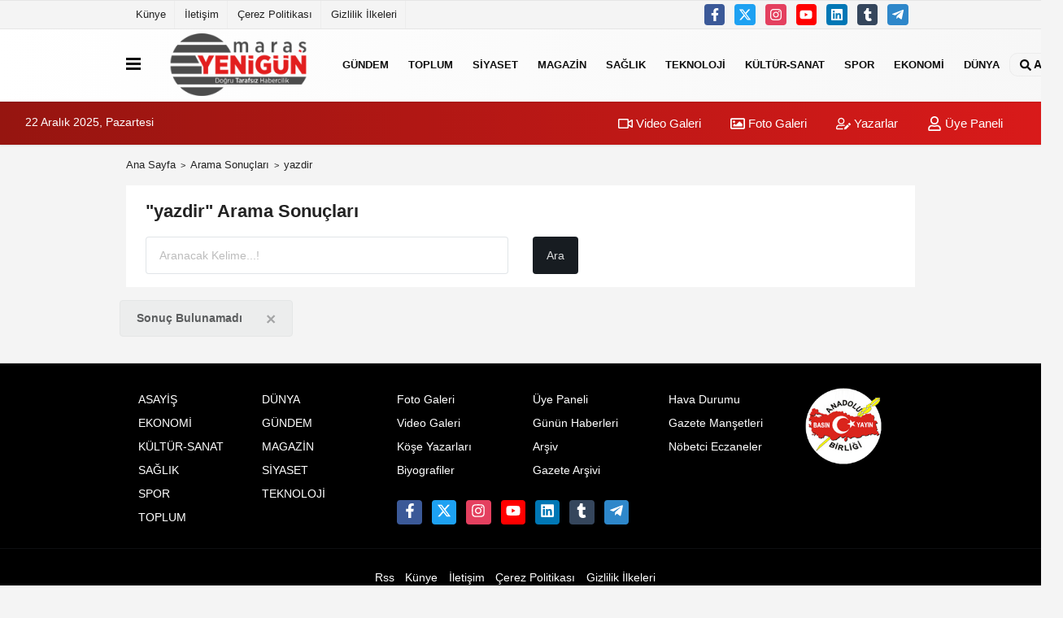

--- FILE ---
content_type: text/html; charset=UTF-8
request_url: https://www.marasyenigun.com/haber/yazdir/29687/
body_size: 4787
content:
<!DOCTYPE html><html lang="tr-TR"><head> <title>yazdir haberleri</title> <meta name="format-detection" content="telephone=no"/> <meta charset="utf-8"> <meta id="meta-viewport" name="viewport" content="width=1200"><meta name="description" content="yazdir haberleri, en son yazdir haberleri, yazdir haberi" /> <link rel="canonical" href="https://www.marasyenigun.com/haber/yazdir/"/> <meta name="content-language" content="tr"> <meta http-equiv="pragma" content="no-cache"> <meta http-equiv="content-language" content="tr"/> <meta property="og:site_name" content="Maraş Yenigün"/> <meta property="og:title" content="Maraş Yenigün, Maraş Son Dakika Haberler"/> <meta property="og:description" content="yazdir haberleri, en son yazdir haberleri, yazdir haberi"/> <meta property="og:image" content="https://www.marasyenigun.com/images/genel/sociallogo.png"/> <meta property="og:locale" content="tr_TR"/> <meta property="og:url" content="https://www.marasyenigun.com/haber/yazdir/"/> <meta name="twitter:card" content="summary"/> <meta name="twitter:site" content="@"/> <meta name="twitter:creator" content="@"/> <meta name="twitter:url" content="https://www.marasyenigun.com"/> <meta name="twitter:title" content=""/> <meta name="twitter:description" content="yazdir haberleri, en son yazdir haberleri, yazdir haberi"/> <meta name="twitter:image:src" content="https://www.marasyenigun.com/images/genel/sociallogo.png"/> <meta name="twitter:domain" content="https://www.marasyenigun.com"/> <link rel="shortcut icon" type="image/x-icon" href="https://www.marasyenigun.com/favicon.ico"> <link rel="apple-touch-icon" href="https://www.marasyenigun.com/favicon.ico"> <meta name="theme-color" content="#ebe7e6"/><meta name="apple-mobile-web-app-status-bar-style" content="#ebe7e6"><meta name="msapplication-navbutton-color" content="#ebe7e6"> <link rel="manifest" href="https://www.marasyenigun.com/manifest.json"><link rel="preload" as="style" href="https://www.marasyenigun.com/template/prime/assets/css/app.css?v=2024052315594420250927143640" /><link rel="preload" as="script" href="https://www.marasyenigun.com/template/prime/assets/js/app.js?v=2024052315594420250927143640" /><link rel="stylesheet" type="text/css" media='all' href="https://www.marasyenigun.com/template/prime/assets/css/app.css?v=2024052315594420250927143640"/> <script type="text/javascript"> var facebookApp = '';	var facebookAppVersion = ''; var twitter_username = ''; var reklamtime = "1000"; var domainname = "https://www.marasyenigun.com"; var splashcookie = null; var splashtime = null;	var _TOKEN = "9c8c89c7ffe5cd365e4162b51eccef30"; </script> <script data-schema="organization" type="application/ld+json"> { "@context": "https://schema.org", "@type": "Organization", "name": "Maraş Yenigün", "url": "https://www.marasyenigun.com", "logo": { "@type": "ImageObject",	"url": "https://www.marasyenigun.com/images/genel/marasyenigun.png",	"width": 360, "height": 90}, "sameAs": [ "https://www.facebook.com/marasyenigun1/?ref=bookmarks", "http://www.youtube.com", "https://twitter.com/ayhanakyol_46", "http://www.instragram.com", "https://www.linkedin.com/in/ayhan-akyol-09930aa9/", "http://www.xing.com", "http://www.tumblr.com" ] } </script> <script type="application/ld+json"> { "@context": "https://schema.org", "@type": "WebSite", "url": "https://www.marasyenigun.com/", "potentialAction": { "@type": "SearchAction", "target": "https://www.marasyenigun.com/arama/?q={search_term}", "query-input": "required name=search_term" } } </script> <script src="https://www.marasyenigun.com/reg-sw.js?v=2024052315594420250927143640" defer></script><!-- Global site tag (gtag.js) - Google Analytics --><script async src="https://www.googletagmanager.com/gtag/js?id=UA-54245543-1"></script><script> window.dataLayer = window.dataLayer || []; function gtag(){dataLayer.push(arguments);} gtag('js', new Date()); gtag('config', 'UA-54245543-1');</script><meta name="robots" content="noindex,follow" /></head> <body class=""> <div class="container position-relative"><div class="sabit-reklam fixed-reklam"></div><div class="sabit-reklam sag-sabit fixed-reklam"></div></div> <div class="container-fluid d-md-block d-none header-border"><div class="container d-md-block d-none"><div class="row"><div class="col-md-7"><ul class="nav text-12 float-left"> <li><a class="nav-link-top" href="https://www.marasyenigun.com/kunye.html" title="Künye" >Künye</a></li><li><a class="nav-link-top" href="https://www.siteadi.com/iletisim.html" title="İletişim" >İletişim</a></li><li><a class="nav-link-top" href="https://www.siteadi.com/cerez-politikasi.html" title="Çerez Politikası" >Çerez Politikası</a></li><li><a class="nav-link-top" href="https://www.siteadi.com/gizlilik-ilkeleri.html" title="Gizlilik İlkeleri" >Gizlilik İlkeleri</a></li> </ul></div><div class="col-md-5"><div class="my-1 float-right"> <a href="https://www.facebook.com/marasyenigun1/?ref=bookmarks" title="https://www.facebook.com/marasyenigun1/?ref=bookmarks" target="_blank" rel="noopener" class="bg-facebook btn btn-icon-top rounded mr-2"><svg width="16" height="16" class="svg-wh"> <use xlink:href="https://www.marasyenigun.com/template/prime/assets/img/spritesvg.svg#facebook-f" /> </svg> </a> <a href="https://twitter.com/ayhanakyol_46" title="https://twitter.com/ayhanakyol_46" target="_blank" rel="noopener" class="bg-twitter btn btn-icon-top rounded mr-2"><svg width="16" height="16" class="svg-wh"> <use xlink:href="https://www.marasyenigun.com/template/prime/assets/img/spritesvg.svg#twitterx" /> </svg> </a> <a href="http://www.instragram.com" title="http://www.instragram.com" target="_blank" rel="noopener" class="bg-instagram btn btn-icon-top rounded mr-2"><svg width="16" height="16" class="svg-wh"> <use xlink:href="https://www.marasyenigun.com/template/prime/assets/img/spritesvg.svg#instagram" /> </svg> </a> <a href="http://www.youtube.com" title="http://www.youtube.com" target="_blank" rel="noopener" class="bg-youtube btn btn-icon-top rounded mr-2"><svg width="16" height="16" class="svg-wh"> <use xlink:href="https://www.marasyenigun.com/template/prime/assets/img/spritesvg.svg#youtube" /> </svg> </a> <a href="https://www.linkedin.com/in/ayhan-akyol-09930aa9/" title="https://www.linkedin.com/in/ayhan-akyol-09930aa9/" target="_blank" rel="noopener" class="bg-linkedin btn btn-icon-top rounded mr-2"><svg width="16" height="16" class="svg-wh"> <use xlink:href="https://www.marasyenigun.com/template/prime/assets/img/spritesvg.svg#linkedin" /> </svg> </a> <a href="http://www.tumblr.com" target="_blank" rel="noopener" class="bg-tumblr btn btn-icon-top rounded mr-2" title="http://www.tumblr.com"><svg width="16" height="16" class="svg-wh"> <use xlink:href="https://www.marasyenigun.com/template/prime/assets/img/spritesvg.svg#tumblr" /> </svg> </a> <a href="maras4646" target="_blank" rel="noopener" class="bg-telegram btn btn-icon-top rounded mr-2" title="maras4646"><svg width="16" height="16" class="svg-wh"> <use xlink:href="https://www.marasyenigun.com/template/prime/assets/img/spritesvg.svg#telegram" /> </svg> </a> </div></div> </div> </div></div> <div class="header-border"></div> <nav class="d-print-none navbar navbar-expand-lg bg-white align-items-center header box-shadow-menu"> <div class="container"><div class="menu" data-toggle="modal" data-target="#menu-aside" data-toggle-class="modal-open-aside"> <span class="menu-item"></span> <span class="menu-item"></span> <span class="menu-item"></span> </div> <a class="navbar-brand logo align-items-center" href="https://www.marasyenigun.com" title="Maraş Yenigün, Maraş Son Dakika Haberler"><picture> <source data-srcset="https://www.marasyenigun.com/images/genel/marasyenigun.webp?v=2024052315594420250927143640" type="image/webp" class="img-fluid logoh"> <source data-srcset="https://www.marasyenigun.com/images/genel/marasyenigun.png?v=2024052315594420250927143640" type="image/jpeg" class="img-fluid logoh"> <img src="https://www.marasyenigun.com/images/genel/marasyenigun.png?v=2024052315594420250927143640" alt="Anasayfa" class="img-fluid logoh" width="100%" height="100%"></picture></a> <ul class="navbar-nav mr-auto font-weight-bolder nav-active-border bottom b-primary d-none d-md-flex"> <li class="nav-item text-uppercase"><a class="nav-link text-uppercase" href="https://www.marasyenigun.com/gundem/" title="GÜNDEM" >GÜNDEM</a></li><li class="nav-item dropdown dropdown-hover"><a class="nav-link text-uppercase" href="https://www.marasyenigun.com/toplum/" title="TOPLUM" >TOPLUM</a><div class="dropdown-menu px-2 py-2"><a class="d-block p-1 text-nowrap nav-link" href="https://www.marasyenigun.com/asayis/" title="ASAYİŞ" >ASAYİŞ</a></div></li><li class="nav-item text-uppercase"><a class="nav-link text-uppercase" href="https://www.marasyenigun.com/siyaset/" title="SİYASET" >SİYASET</a></li><li class="nav-item text-uppercase"><a class="nav-link text-uppercase" href="https://www.marasyenigun.com/magazin/" title="MAGAZİN" >MAGAZİN</a></li><li class="nav-item text-uppercase"><a class="nav-link text-uppercase" href="https://www.marasyenigun.com/saglik/" title="SAĞLIK" >SAĞLIK</a></li><li class="nav-item text-uppercase"><a class="nav-link text-uppercase" href="https://www.marasyenigun.com/teknoloji/" title="TEKNOLOJİ" >TEKNOLOJİ</a></li><li class="nav-item text-uppercase"><a class="nav-link text-uppercase" href="https://www.marasyenigun.com/kultur-sanat/" title="KÜLTÜR-SANAT" >KÜLTÜR-SANAT</a></li><li class="nav-item text-uppercase"><a class="nav-link text-uppercase" href="https://www.marasyenigun.com/spor/" title="SPOR" >SPOR</a></li><li class="nav-item text-uppercase"><a class="nav-link text-uppercase" href="https://www.marasyenigun.com/ekonomi/" title="EKONOMİ" >EKONOMİ</a></li><li class="nav-item text-uppercase"><a class="nav-link text-uppercase" href="https://www.marasyenigun.com/dunya/" title="DÜNYA" >DÜNYA</a></li> </ul> <ul class="navbar-nav ml-auto align-items-center font-weight-bolder"> <li class="nav-item"><a href="javascript:;" data-toggle="modal" data-target="#search-box" class="search-button nav-link py-1" title="Arama"><svg class="svg-bl" width="14" height="18"> <use xlink:href="https://www.marasyenigun.com/template/prime/assets/img/spritesvg.svg#search" /> </svg> <span> Ara</span></a></li> </ul> </div></nav></header><div class="container-fluid d-md-block sondakika-bg d-print-none"> <div class="row py-s px-3"> <div class="col-md-5"> <span id="bugun">Bugün <script> function tarihsaat() { var b = new Date, g = b.getSeconds(), d = b.getMinutes(), a = b.getHours(), c = b.getDay(), h = b.getDate(), k = b.getMonth(), b = b.getFullYear(); 10 > a && (a = "0" + a); 10 > g && (g = "0" + g); 10 > d && (d = "0" + d); document.getElementById("bugun").innerHTML = h + " " + "Ocak Şubat Mart Nisan Mayıs Haziran Temmuz Ağustos Eylül Ekim Kasım Aralık".split(" ")[k] + " " + b + ", " + "Pazar Pazartesi Salı Çarşamba Perşembe Cuma Cumartesi".split(" ")[c] + " "; setTimeout("tarihsaat()", 1E3) } function CC_noErrors() { return !0 } window.onerror = CC_noErrors; function bookmarksite(b, g) { document.all ? window.external.AddFavorite(g, b) : window.sidebar && window.sidebar.addPanel(b, g, "") } tarihsaat();</script></span> </div> <div class="col-md-7 d-none d-md-block"> <div class="text-right text-16"><a href="https://www.marasyenigun.com/video-galeri/" class="px-3" title="Video Galeri" ><svg class="svg-whss" width="18" height="18"> <use xlink:href="https://www.marasyenigun.com/template/prime/assets/img/sprite.svg#video" /> </svg> Video Galeri</a> <a href="https://www.marasyenigun.com/foto-galeri/" class="px-3" title="Foto Galeri" ><svg class="svg-whss" width="18" height="18"> <use xlink:href="https://www.marasyenigun.com/template/prime/assets/img/sprite.svg#image" /> </svg> Foto Galeri</a> <a href="https://www.marasyenigun.com/kose-yazarlari/" class="px-3" title="Köşe Yazarları" ><svg class="svg-whss" width="18" height="18"> <use xlink:href="https://www.marasyenigun.com/template/prime/assets/img/sprite.svg#user-edit" /> </svg> Yazarlar</a> <a class="px-3" href="https://www.marasyenigun.com/kullanici-girisi/" ><svg class="svg-whss" width="18" height="18"> <use xlink:href="https://www.marasyenigun.com/template/prime/assets/img/sprite.svg#user" /> </svg> Üye Paneli</a> </div> </div> </div></div> <main class="container my-3"> <nav aria-label="breadcrumb"> <ol class="breadcrumb justify-content-left"> <li class="breadcrumb-item"><a href="https://www.marasyenigun.com" title="Ana Sayfa">Ana Sayfa</a></li> <li class="breadcrumb-item active" aria-current="page">Arama Sonuçları</li> <li class="breadcrumb-item active" aria-current="page">yazdir</li> </ol> </nav> <div class="bg-white py-3 d-md-block my-3"> <h1 class="seoh1">yazdir haberleri</h1> <div class="px-4 text-22 font-weight-bold">"yazdir" Arama Sonuçları</div> <div class="px-4 mt-3"> <form action="https://www.marasyenigun.com/template/prime/search.php" method="get"> <div class="row"> <div class="col-9 col-md-6"> <input required minlength="3" autocomplete="off" class="form-control form-control-lg" style="width:100%;" type="text" name="q" placeholder="Aranacak Kelime...!"> <input type="hidden" name="type" value="1"> <input type="hidden" name="token" value="9c8c89c7ffe5cd365e4162b51eccef30"> </div> <div class="col-3 col-md-3"> <input type="submit" name="submit" class="btn bg-dark btn-lg" value="Ara"/> </div> </div></form> </div> </div> <div class="row"> <div class="col-md-12"> <div class="row row-sm list-grouped"> <div class="alert alert-secondary alert-dismissible fade show" role="alert"> <strong>Sonuç Bulunamadı</strong> <button type="button" class="close" data-dismiss="alert" aria-label="Close"> <span aria-hidden="true">&times;</span> </button></div></div> </div> </div> </div> </main> <div class="modal" id="search-box" data-backdrop="true" aria-hidden="true"> <div class="modal-dialog modal-lg modal-dialog-centered"> <div class="modal-content bg-transparent"> <div class="modal-body p-0"> <a href="javascript:;" data-dismiss="modal" title="Kapat" class="float-right ml-3 d-flex text-white mb-3 font-weight-bold"><svg class="svg-wh fa-4x" width="18" height="18"> <use xlink:href="https://www.marasyenigun.com/template/prime/assets/img/spritesvg.svg#times" /> </svg></a> <form role="search" action="https://www.marasyenigun.com/template/prime/search.php" method="post"> <input id="arama-input" required minlength="3" autocomplete="off" type="text" name="q" placeholder="Lütfen aramak istediğiniz kelimeyi yazınız." class="form-control py-3 px-4 border-0"> <input type="hidden" name="type" value="1" > <input type="hidden" name="token" value="61433c13589ce4b9de2cc68144b610f5"></form> <div class="text-white mt-3 mx-3"></div> </div> </div> </div></div> <div class="modal fade" id="menu-aside" data-backdrop="true" aria-hidden="true"> <div class="modal-dialog modal-left w-xxl mobilmenuheader"> <div class="d-flex flex-column h-100"> <div class="navbar px-md-5 px-3 py-3 d-flex"> <a href="javascript:;" data-dismiss="modal" class="ml-auto"> <svg class="svg-w fa-3x" width="18" height="18"> <use xlink:href="https://www.marasyenigun.com/template/prime/assets/img/spritesvg.svg#times" /> </svg> </a> </div> <div class="px-md-5 px-3 py-2 scrollable hover flex"> <div class="nav flex-column"> <div class="nav-item"> <a class="nav-link pl-0 py-2" href="https://www.marasyenigun.com" title="Ana Sayfa">Ana Sayfa</a></div> <div class="nav-item"><a class="nav-link pl-0 py-2" href="https://www.marasyenigun.com/gundem/" title="GÜNDEM" >GÜNDEM</a></div><div class="nav-item"><a class="nav-link pl-0 py-2" href="https://www.marasyenigun.com/toplum/" title="TOPLUM" >TOPLUM</a></div><div class="nav-item"><a class="nav-link pl-0 py-2" href="https://www.marasyenigun.com/siyaset/" title="SİYASET" >SİYASET</a></div><div class="nav-item"><a class="nav-link pl-0 py-2" href="https://www.marasyenigun.com/magazin/" title="MAGAZİN" >MAGAZİN</a></div><div class="nav-item"><a class="nav-link pl-0 py-2" href="https://www.marasyenigun.com/saglik/" title="SAĞLIK" >SAĞLIK</a></div><div class="nav-item"><a class="nav-link pl-0 py-2" href="https://www.marasyenigun.com/teknoloji/" title="TEKNOLOJİ" >TEKNOLOJİ</a></div><div class="nav-item"><a class="nav-link pl-0 py-2" href="https://www.marasyenigun.com/kultur-sanat/" title="KÜLTÜR-SANAT" >KÜLTÜR-SANAT</a></div><div class="nav-item"><a class="nav-link pl-0 py-2" href="https://www.marasyenigun.com/spor/" title="SPOR" >SPOR</a></div><div class="nav-item"><a class="nav-link pl-0 py-2" href="https://www.marasyenigun.com/ekonomi/" title="EKONOMİ" >EKONOMİ</a></div><div class="nav-item"><a class="nav-link pl-0 py-2" href="https://www.marasyenigun.com/dunya/" title="DÜNYA" >DÜNYA</a></div> <div class="nav-item"><a class="nav-link pl-0 py-2" href="https://www.marasyenigun.com/kose-yazarlari/" title="Köşe Yazarları">Köşe Yazarları</a></div> <div class="nav-item"> <a class="nav-link pl-0 py-2" href="https://www.marasyenigun.com/foto-galeri/" title=" Foto Galeri">Foto Galeri</a> </div> <div class="nav-item"> <a class="nav-link pl-0 py-2" href="https://www.marasyenigun.com/video-galeri/" title="Video Galeri">Video Galeri</a> </div> <div class="nav-item"><a class="nav-link pl-0 py-2" href="https://www.marasyenigun.com/biyografiler/" title="Biyografiler">Biyografiler</a></div> <div class="nav-item"><a class="nav-link pl-0 py-2" href="https://www.marasyenigun.com/kullanici-girisi/" >Üye Paneli</a></div> <div class="nav-item"><a class="nav-link pl-0 py-2" href="https://www.marasyenigun.com/gunun-haberleri/" title="Günün Haberleri">Günün Haberleri</a></div> <div class="nav-item"><a class="nav-link pl-0 py-2" href="https://www.marasyenigun.com/arsiv/" title="Arşiv"> Arşiv</a></div> <div class="nav-item"><a class="nav-link pl-0 py-2" href="https://www.marasyenigun.com/gazete-arsivi/" title="Gazete Arşivi">Gazete Arşivi</a></div> <div class="nav-item"><a class="nav-link pl-0 py-2" href="https://www.marasyenigun.com/hava-durumu/" title="Hava Durumu">Hava Durumu</a> </div> <div class="nav-item"> <a class="nav-link pl-0 py-2" href="https://www.marasyenigun.com/gazete-mansetleri/" title="Gazete Manşetleri">Gazete Manşetleri</a> </div> <div class="nav-item"> <a class="nav-link pl-0 py-2" href="https://www.marasyenigun.com/nobetci-eczaneler/" title="Nöbetci Eczaneler">Nöbetci Eczaneler</a> </div> </div> </div> </div> </div></div><footer class="d-print-none"><div class="py-4 bg-white footer"> <div class="container py-1 text-13"> <div class="row"> <div class="col-md-4"> <ul class="list-unstyled l-h-2x text-13 nav"> <li class="col-6 col-md-6 mtf-1"><a href="https://www.marasyenigun.com/asayis/" title="ASAYİŞ">ASAYİŞ</a></li> <li class="col-6 col-md-6 mtf-1"><a href="https://www.marasyenigun.com/dunya/" title="DÜNYA">DÜNYA</a></li> <li class="col-6 col-md-6 mtf-1"><a href="https://www.marasyenigun.com/ekonomi/" title="EKONOMİ">EKONOMİ</a></li> <li class="col-6 col-md-6 mtf-1"><a href="https://www.marasyenigun.com/gundem/" title="GÜNDEM">GÜNDEM</a></li> <li class="col-6 col-md-6 mtf-1"><a href="https://www.marasyenigun.com/kultur-sanat/" title="KÜLTÜR-SANAT">KÜLTÜR-SANAT</a></li> <li class="col-6 col-md-6 mtf-1"><a href="https://www.marasyenigun.com/magazin/" title="MAGAZİN">MAGAZİN</a></li> <li class="col-6 col-md-6 mtf-1"><a href="https://www.marasyenigun.com/saglik/" title="SAĞLIK">SAĞLIK</a></li> <li class="col-6 col-md-6 mtf-1"><a href="https://www.marasyenigun.com/siyaset/" title="SİYASET">SİYASET</a></li> <li class="col-6 col-md-6 mtf-1"><a href="https://www.marasyenigun.com/spor/" title="SPOR">SPOR</a></li> <li class="col-6 col-md-6 mtf-1"><a href="https://www.marasyenigun.com/teknoloji/" title="TEKNOLOJİ">TEKNOLOJİ</a></li> <li class="col-6 col-md-6 mtf-1"><a href="https://www.marasyenigun.com/toplum/" title="TOPLUM">TOPLUM</a></li></ul> </div> <div class="col-md-8"> <div class="row"> <div class="col-4 col-md-3"> <ul class="list-unstyled l-h-2x text-13"> <li class="mtf-1"><a href="https://www.marasyenigun.com/foto-galeri/" title=" Foto Galeri">Foto Galeri</a></li> <li class="mtf-1"><a href="https://www.marasyenigun.com/video-galeri/" title="Video Galeri">Video Galeri</a></li> <li class="mtf-1"><a href="https://www.marasyenigun.com/kose-yazarlari/" title="Köşe Yazarları">Köşe Yazarları</a></li> <li class="mtf-1"><a href="https://www.marasyenigun.com/biyografiler/" title="Biyografiler">Biyografiler</a></li> </ul> </div> <div class="col-6 col-md-3"> <ul class="list-unstyled l-h-2x text-13"> <li class="mtf-1"><a href="https://www.marasyenigun.com/kullanici-girisi/" >Üye Paneli</a></li> <li class="mtf-1"><a href="https://www.marasyenigun.com/gunun-haberleri/" title="Günün Haberleri">Günün Haberleri</a></li> <li class="mtf-1"><a href="https://www.marasyenigun.com/arsiv/" title="Arşiv"> Arşiv</a></li> <li class="mtf-1"><a href="https://www.marasyenigun.com/gazete-arsivi/" title="Gazete Arşivi">Gazete Arşivi</a></li> </ul> </div> <div class="col-6 col-md-3"> <ul class="list-unstyled l-h-2x text-13"> <li class="mtf-1"> <a href="https://www.marasyenigun.com/hava-durumu/" title=" Hava Durumu"> Hava Durumu</a> </li> <li class="mtf-1"> <a href="https://www.marasyenigun.com/gazete-mansetleri/" title="Gazete Manşetleri">Gazete Manşetleri</a> </li> <li class="mtf-1"> <a href="https://www.marasyenigun.com/nobetci-eczaneler/" title="Nöbetci Eczaneler">Nöbetci Eczaneler</a> </li> </ul> </div> <div class="col-6 col-md-3"> <a href="" target="_blank" title=""><img src="https://www.marasyenigun.com/images/general/advert-e89a520618b48361c86a.png" width="100" height="100" style="width:px;height:px;" border="0" title=""/></a> </div> <div class="col-md-12 py-2"> <a href="https://www.facebook.com/marasyenigun1/?ref=bookmarks" title="https://www.facebook.com/marasyenigun1/?ref=bookmarks" target="_blank" rel="noopener" class="bg-facebook btn btn-icon rounded mr-2"><svg width="18" height="18" class="svg-wh"> <use xlink:href="https://www.marasyenigun.com/template/prime/assets/img/spritesvg.svg#facebook-f" /> </svg> </a> <a href="https://twitter.com/ayhanakyol_46" title="https://twitter.com/ayhanakyol_46" target="_blank" rel="noopener" class="bg-twitter btn btn-icon rounded mr-2"><svg width="18" height="18" class="svg-wh"> <use xlink:href="https://www.marasyenigun.com/template/prime/assets/img/spritesvg.svg#twitterx" /> </svg> </a> <a href="http://www.instragram.com" title="http://www.instragram.com" target="_blank" rel="noopener" class="bg-instagram btn btn-icon rounded mr-2"><svg width="18" height="18" class="svg-wh"> <use xlink:href="https://www.marasyenigun.com/template/prime/assets/img/spritesvg.svg#instagram" /> </svg> </a> <a href="http://www.youtube.com" title="http://www.youtube.com" target="_blank" rel="noopener" class="bg-youtube btn btn-icon rounded mr-2"><svg width="18" height="18" class="svg-wh"> <use xlink:href="https://www.marasyenigun.com/template/prime/assets/img/spritesvg.svg#youtube" /> </svg> </a> <a href="https://www.linkedin.com/in/ayhan-akyol-09930aa9/" title="https://www.linkedin.com/in/ayhan-akyol-09930aa9/" target="_blank" rel="noopener" class="bg-linkedin btn btn-icon rounded mr-2"><svg width="18" height="18" class="svg-wh"> <use xlink:href="https://www.marasyenigun.com/template/prime/assets/img/spritesvg.svg#linkedin" /> </svg> </a> <a href="http://www.tumblr.com" target="_blank" rel="noopener" class="bg-tumblr btn btn-icon rounded mr-2" title="http://www.tumblr.com"><svg width="18" height="18" class="svg-wh"> <use xlink:href="https://www.marasyenigun.com/template/prime/assets/img/spritesvg.svg#tumblr" /> </svg> </a> <a href="maras4646" target="_blank" rel="noopener" class="bg-telegram btn btn-icon rounded mr-2" title="maras4646"><svg width="18" height="18" class="svg-wh"> <use xlink:href="https://www.marasyenigun.com/template/prime/assets/img/spritesvg.svg#telegram" /> </svg> </a> </div> </div> <div class="col-4 col-md-4"> </div> </div> </div> </div> <hr> <div class="container"> <div class="row"> <div class="col-md-12"> <ul class="nav mb-1 justify-content-center text-13"> <li><a class="nav-link pl-0" href="https://www.marasyenigun.com/rss.html" title="RSS" target="_blank" rel="noopener">Rss</a></li> <li><a class="nav-link pl-0" href="https://www.marasyenigun.com/kunye.html" title="Künye" >Künye</a></li><li><a class="nav-link pl-0" href="https://www.siteadi.com/iletisim.html" title="İletişim" >İletişim</a></li><li><a class="nav-link pl-0" href="https://www.siteadi.com/cerez-politikasi.html" title="Çerez Politikası" >Çerez Politikası</a></li><li><a class="nav-link pl-0" href="https://www.siteadi.com/gizlilik-ilkeleri.html" title="Gizlilik İlkeleri" >Gizlilik İlkeleri</a></li> </ul> <div class="text-12"><p class="text-center">Sitemizde bulunan yazı , video, fotoğraf ve haberlerin her hakkı saklıdır.<br>İzinsiz veya kaynak gösterilemeden kullanılamaz. </p></div> </div> </div> </div></div> <a href="#" class="scrollup"><svg width="20" height="20" class="svg-wh"><use xlink:href="https://www.marasyenigun.com/template/prime/assets/img/spritesvg.svg#arrow-up"></use></svg></a> <a href="#" class="scrollup"><svg width="20" height="20" class="svg-wh"><use xlink:href="https://www.marasyenigun.com/template/prime/assets/img/sprite.svg#arrow-up"></use></svg></a> <script src="https://www.marasyenigun.com/template/prime/assets/js/app.js?v=2024052315594420250927143640"></script> <script src="https://www.marasyenigun.com/template/prime/assets/js/libs/swiper/swiper.js?v=2024052315594420250927143640"></script> <script data-ad-client="ca-pub-6898872663309161" async src="https://pagead2.googlesyndication.com/pagead/js/adsbygoogle.js"></script> </body> </html>

--- FILE ---
content_type: text/html; charset=utf-8
request_url: https://www.google.com/recaptcha/api2/aframe
body_size: 264
content:
<!DOCTYPE HTML><html><head><meta http-equiv="content-type" content="text/html; charset=UTF-8"></head><body><script nonce="crEerg6wZkiUtIFizo12Yw">/** Anti-fraud and anti-abuse applications only. See google.com/recaptcha */ try{var clients={'sodar':'https://pagead2.googlesyndication.com/pagead/sodar?'};window.addEventListener("message",function(a){try{if(a.source===window.parent){var b=JSON.parse(a.data);var c=clients[b['id']];if(c){var d=document.createElement('img');d.src=c+b['params']+'&rc='+(localStorage.getItem("rc::a")?sessionStorage.getItem("rc::b"):"");window.document.body.appendChild(d);sessionStorage.setItem("rc::e",parseInt(sessionStorage.getItem("rc::e")||0)+1);localStorage.setItem("rc::h",'1766433471170');}}}catch(b){}});window.parent.postMessage("_grecaptcha_ready", "*");}catch(b){}</script></body></html>